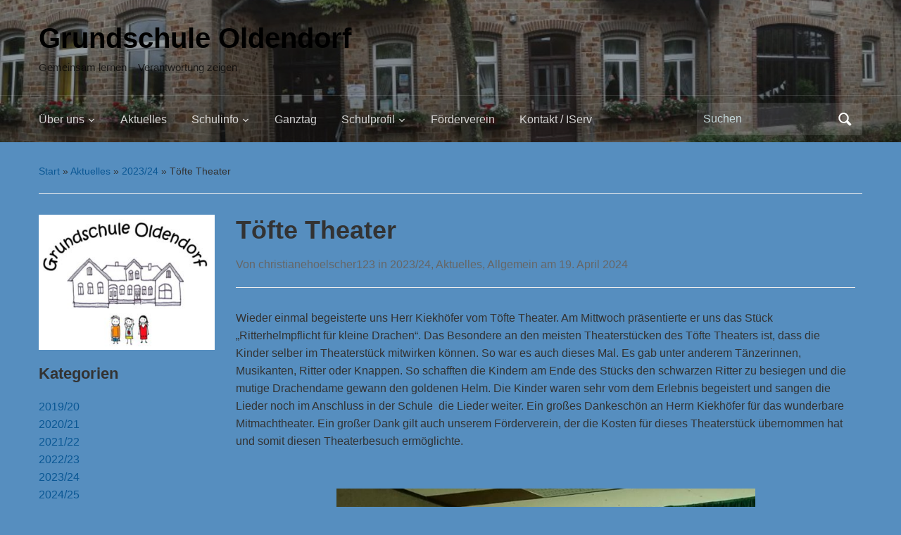

--- FILE ---
content_type: text/html; charset=UTF-8
request_url: https://wordpress.nibis.de/gsoldendorf/toefte-theater/
body_size: 14951
content:
<!DOCTYPE html>
<html lang="de">

<head>
	<meta charset="UTF-8" />
	<meta name="viewport" content="width=device-width, initial-scale=1">

	<link rel="profile" href="http://gmpg.org/xfn/11" />
	<link rel="pingback" href="https://wordpress.nibis.de/gsoldendorf/xmlrpc.php" />

	<title>Töfte Theater &#8211; Grundschule Oldendorf</title>
<meta name='robots' content='max-image-preview:large' />
<link rel="alternate" type="application/rss+xml" title="Grundschule Oldendorf &raquo; Feed" href="https://wordpress.nibis.de/gsoldendorf/feed/" />
<link rel="alternate" type="application/rss+xml" title="Grundschule Oldendorf &raquo; Kommentar-Feed" href="https://wordpress.nibis.de/gsoldendorf/comments/feed/" />
<link rel="alternate" title="oEmbed (JSON)" type="application/json+oembed" href="https://wordpress.nibis.de/gsoldendorf/wp-json/oembed/1.0/embed?url=https%3A%2F%2Fwordpress.nibis.de%2Fgsoldendorf%2Ftoefte-theater%2F" />
<link rel="alternate" title="oEmbed (XML)" type="text/xml+oembed" href="https://wordpress.nibis.de/gsoldendorf/wp-json/oembed/1.0/embed?url=https%3A%2F%2Fwordpress.nibis.de%2Fgsoldendorf%2Ftoefte-theater%2F&#038;format=xml" />
<style id='wp-img-auto-sizes-contain-inline-css' type='text/css'>
img:is([sizes=auto i],[sizes^="auto," i]){contain-intrinsic-size:3000px 1500px}
/*# sourceURL=wp-img-auto-sizes-contain-inline-css */
</style>
<style id='wp-emoji-styles-inline-css' type='text/css'>

	img.wp-smiley, img.emoji {
		display: inline !important;
		border: none !important;
		box-shadow: none !important;
		height: 1em !important;
		width: 1em !important;
		margin: 0 0.07em !important;
		vertical-align: -0.1em !important;
		background: none !important;
		padding: 0 !important;
	}
/*# sourceURL=wp-emoji-styles-inline-css */
</style>
<style id='wp-block-library-inline-css' type='text/css'>
:root{--wp-block-synced-color:#7a00df;--wp-block-synced-color--rgb:122,0,223;--wp-bound-block-color:var(--wp-block-synced-color);--wp-editor-canvas-background:#ddd;--wp-admin-theme-color:#007cba;--wp-admin-theme-color--rgb:0,124,186;--wp-admin-theme-color-darker-10:#006ba1;--wp-admin-theme-color-darker-10--rgb:0,107,160.5;--wp-admin-theme-color-darker-20:#005a87;--wp-admin-theme-color-darker-20--rgb:0,90,135;--wp-admin-border-width-focus:2px}@media (min-resolution:192dpi){:root{--wp-admin-border-width-focus:1.5px}}.wp-element-button{cursor:pointer}:root .has-very-light-gray-background-color{background-color:#eee}:root .has-very-dark-gray-background-color{background-color:#313131}:root .has-very-light-gray-color{color:#eee}:root .has-very-dark-gray-color{color:#313131}:root .has-vivid-green-cyan-to-vivid-cyan-blue-gradient-background{background:linear-gradient(135deg,#00d084,#0693e3)}:root .has-purple-crush-gradient-background{background:linear-gradient(135deg,#34e2e4,#4721fb 50%,#ab1dfe)}:root .has-hazy-dawn-gradient-background{background:linear-gradient(135deg,#faaca8,#dad0ec)}:root .has-subdued-olive-gradient-background{background:linear-gradient(135deg,#fafae1,#67a671)}:root .has-atomic-cream-gradient-background{background:linear-gradient(135deg,#fdd79a,#004a59)}:root .has-nightshade-gradient-background{background:linear-gradient(135deg,#330968,#31cdcf)}:root .has-midnight-gradient-background{background:linear-gradient(135deg,#020381,#2874fc)}:root{--wp--preset--font-size--normal:16px;--wp--preset--font-size--huge:42px}.has-regular-font-size{font-size:1em}.has-larger-font-size{font-size:2.625em}.has-normal-font-size{font-size:var(--wp--preset--font-size--normal)}.has-huge-font-size{font-size:var(--wp--preset--font-size--huge)}.has-text-align-center{text-align:center}.has-text-align-left{text-align:left}.has-text-align-right{text-align:right}.has-fit-text{white-space:nowrap!important}#end-resizable-editor-section{display:none}.aligncenter{clear:both}.items-justified-left{justify-content:flex-start}.items-justified-center{justify-content:center}.items-justified-right{justify-content:flex-end}.items-justified-space-between{justify-content:space-between}.screen-reader-text{border:0;clip-path:inset(50%);height:1px;margin:-1px;overflow:hidden;padding:0;position:absolute;width:1px;word-wrap:normal!important}.screen-reader-text:focus{background-color:#ddd;clip-path:none;color:#444;display:block;font-size:1em;height:auto;left:5px;line-height:normal;padding:15px 23px 14px;text-decoration:none;top:5px;width:auto;z-index:100000}html :where(.has-border-color){border-style:solid}html :where([style*=border-top-color]){border-top-style:solid}html :where([style*=border-right-color]){border-right-style:solid}html :where([style*=border-bottom-color]){border-bottom-style:solid}html :where([style*=border-left-color]){border-left-style:solid}html :where([style*=border-width]){border-style:solid}html :where([style*=border-top-width]){border-top-style:solid}html :where([style*=border-right-width]){border-right-style:solid}html :where([style*=border-bottom-width]){border-bottom-style:solid}html :where([style*=border-left-width]){border-left-style:solid}html :where(img[class*=wp-image-]){height:auto;max-width:100%}:where(figure){margin:0 0 1em}html :where(.is-position-sticky){--wp-admin--admin-bar--position-offset:var(--wp-admin--admin-bar--height,0px)}@media screen and (max-width:600px){html :where(.is-position-sticky){--wp-admin--admin-bar--position-offset:0px}}

/*# sourceURL=wp-block-library-inline-css */
</style><style id='global-styles-inline-css' type='text/css'>
:root{--wp--preset--aspect-ratio--square: 1;--wp--preset--aspect-ratio--4-3: 4/3;--wp--preset--aspect-ratio--3-4: 3/4;--wp--preset--aspect-ratio--3-2: 3/2;--wp--preset--aspect-ratio--2-3: 2/3;--wp--preset--aspect-ratio--16-9: 16/9;--wp--preset--aspect-ratio--9-16: 9/16;--wp--preset--color--black: #000000;--wp--preset--color--cyan-bluish-gray: #abb8c3;--wp--preset--color--white: #ffffff;--wp--preset--color--pale-pink: #f78da7;--wp--preset--color--vivid-red: #cf2e2e;--wp--preset--color--luminous-vivid-orange: #ff6900;--wp--preset--color--luminous-vivid-amber: #fcb900;--wp--preset--color--light-green-cyan: #7bdcb5;--wp--preset--color--vivid-green-cyan: #00d084;--wp--preset--color--pale-cyan-blue: #8ed1fc;--wp--preset--color--vivid-cyan-blue: #0693e3;--wp--preset--color--vivid-purple: #9b51e0;--wp--preset--color--primary-blue: #0A5794;--wp--preset--color--dark-gray: #333333;--wp--preset--color--light-gray: #777777;--wp--preset--gradient--vivid-cyan-blue-to-vivid-purple: linear-gradient(135deg,rgb(6,147,227) 0%,rgb(155,81,224) 100%);--wp--preset--gradient--light-green-cyan-to-vivid-green-cyan: linear-gradient(135deg,rgb(122,220,180) 0%,rgb(0,208,130) 100%);--wp--preset--gradient--luminous-vivid-amber-to-luminous-vivid-orange: linear-gradient(135deg,rgb(252,185,0) 0%,rgb(255,105,0) 100%);--wp--preset--gradient--luminous-vivid-orange-to-vivid-red: linear-gradient(135deg,rgb(255,105,0) 0%,rgb(207,46,46) 100%);--wp--preset--gradient--very-light-gray-to-cyan-bluish-gray: linear-gradient(135deg,rgb(238,238,238) 0%,rgb(169,184,195) 100%);--wp--preset--gradient--cool-to-warm-spectrum: linear-gradient(135deg,rgb(74,234,220) 0%,rgb(151,120,209) 20%,rgb(207,42,186) 40%,rgb(238,44,130) 60%,rgb(251,105,98) 80%,rgb(254,248,76) 100%);--wp--preset--gradient--blush-light-purple: linear-gradient(135deg,rgb(255,206,236) 0%,rgb(152,150,240) 100%);--wp--preset--gradient--blush-bordeaux: linear-gradient(135deg,rgb(254,205,165) 0%,rgb(254,45,45) 50%,rgb(107,0,62) 100%);--wp--preset--gradient--luminous-dusk: linear-gradient(135deg,rgb(255,203,112) 0%,rgb(199,81,192) 50%,rgb(65,88,208) 100%);--wp--preset--gradient--pale-ocean: linear-gradient(135deg,rgb(255,245,203) 0%,rgb(182,227,212) 50%,rgb(51,167,181) 100%);--wp--preset--gradient--electric-grass: linear-gradient(135deg,rgb(202,248,128) 0%,rgb(113,206,126) 100%);--wp--preset--gradient--midnight: linear-gradient(135deg,rgb(2,3,129) 0%,rgb(40,116,252) 100%);--wp--preset--font-size--small: 14px;--wp--preset--font-size--medium: 20px;--wp--preset--font-size--large: 18px;--wp--preset--font-size--x-large: 42px;--wp--preset--font-size--regular: 16px;--wp--preset--font-size--extra-large: 24px;--wp--preset--spacing--20: 0.44rem;--wp--preset--spacing--30: 0.67rem;--wp--preset--spacing--40: 1rem;--wp--preset--spacing--50: 1.5rem;--wp--preset--spacing--60: 2.25rem;--wp--preset--spacing--70: 3.38rem;--wp--preset--spacing--80: 5.06rem;--wp--preset--shadow--natural: 6px 6px 9px rgba(0, 0, 0, 0.2);--wp--preset--shadow--deep: 12px 12px 50px rgba(0, 0, 0, 0.4);--wp--preset--shadow--sharp: 6px 6px 0px rgba(0, 0, 0, 0.2);--wp--preset--shadow--outlined: 6px 6px 0px -3px rgb(255, 255, 255), 6px 6px rgb(0, 0, 0);--wp--preset--shadow--crisp: 6px 6px 0px rgb(0, 0, 0);}:where(.is-layout-flex){gap: 0.5em;}:where(.is-layout-grid){gap: 0.5em;}body .is-layout-flex{display: flex;}.is-layout-flex{flex-wrap: wrap;align-items: center;}.is-layout-flex > :is(*, div){margin: 0;}body .is-layout-grid{display: grid;}.is-layout-grid > :is(*, div){margin: 0;}:where(.wp-block-columns.is-layout-flex){gap: var(--wp--style--columns-gap-default,2em);}:where(.wp-block-columns.is-layout-grid){gap: var(--wp--style--columns-gap-default,2em);}:where(.wp-block-post-template.is-layout-flex){gap: 1.25em;}:where(.wp-block-post-template.is-layout-grid){gap: 1.25em;}.has-black-color{color: var(--wp--preset--color--black) !important;}.has-cyan-bluish-gray-color{color: var(--wp--preset--color--cyan-bluish-gray) !important;}.has-white-color{color: var(--wp--preset--color--white) !important;}.has-pale-pink-color{color: var(--wp--preset--color--pale-pink) !important;}.has-vivid-red-color{color: var(--wp--preset--color--vivid-red) !important;}.has-luminous-vivid-orange-color{color: var(--wp--preset--color--luminous-vivid-orange) !important;}.has-luminous-vivid-amber-color{color: var(--wp--preset--color--luminous-vivid-amber) !important;}.has-light-green-cyan-color{color: var(--wp--preset--color--light-green-cyan) !important;}.has-vivid-green-cyan-color{color: var(--wp--preset--color--vivid-green-cyan) !important;}.has-pale-cyan-blue-color{color: var(--wp--preset--color--pale-cyan-blue) !important;}.has-vivid-cyan-blue-color{color: var(--wp--preset--color--vivid-cyan-blue) !important;}.has-vivid-purple-color{color: var(--wp--preset--color--vivid-purple) !important;}.has-black-background-color{background-color: var(--wp--preset--color--black) !important;}.has-cyan-bluish-gray-background-color{background-color: var(--wp--preset--color--cyan-bluish-gray) !important;}.has-white-background-color{background-color: var(--wp--preset--color--white) !important;}.has-pale-pink-background-color{background-color: var(--wp--preset--color--pale-pink) !important;}.has-vivid-red-background-color{background-color: var(--wp--preset--color--vivid-red) !important;}.has-luminous-vivid-orange-background-color{background-color: var(--wp--preset--color--luminous-vivid-orange) !important;}.has-luminous-vivid-amber-background-color{background-color: var(--wp--preset--color--luminous-vivid-amber) !important;}.has-light-green-cyan-background-color{background-color: var(--wp--preset--color--light-green-cyan) !important;}.has-vivid-green-cyan-background-color{background-color: var(--wp--preset--color--vivid-green-cyan) !important;}.has-pale-cyan-blue-background-color{background-color: var(--wp--preset--color--pale-cyan-blue) !important;}.has-vivid-cyan-blue-background-color{background-color: var(--wp--preset--color--vivid-cyan-blue) !important;}.has-vivid-purple-background-color{background-color: var(--wp--preset--color--vivid-purple) !important;}.has-black-border-color{border-color: var(--wp--preset--color--black) !important;}.has-cyan-bluish-gray-border-color{border-color: var(--wp--preset--color--cyan-bluish-gray) !important;}.has-white-border-color{border-color: var(--wp--preset--color--white) !important;}.has-pale-pink-border-color{border-color: var(--wp--preset--color--pale-pink) !important;}.has-vivid-red-border-color{border-color: var(--wp--preset--color--vivid-red) !important;}.has-luminous-vivid-orange-border-color{border-color: var(--wp--preset--color--luminous-vivid-orange) !important;}.has-luminous-vivid-amber-border-color{border-color: var(--wp--preset--color--luminous-vivid-amber) !important;}.has-light-green-cyan-border-color{border-color: var(--wp--preset--color--light-green-cyan) !important;}.has-vivid-green-cyan-border-color{border-color: var(--wp--preset--color--vivid-green-cyan) !important;}.has-pale-cyan-blue-border-color{border-color: var(--wp--preset--color--pale-cyan-blue) !important;}.has-vivid-cyan-blue-border-color{border-color: var(--wp--preset--color--vivid-cyan-blue) !important;}.has-vivid-purple-border-color{border-color: var(--wp--preset--color--vivid-purple) !important;}.has-vivid-cyan-blue-to-vivid-purple-gradient-background{background: var(--wp--preset--gradient--vivid-cyan-blue-to-vivid-purple) !important;}.has-light-green-cyan-to-vivid-green-cyan-gradient-background{background: var(--wp--preset--gradient--light-green-cyan-to-vivid-green-cyan) !important;}.has-luminous-vivid-amber-to-luminous-vivid-orange-gradient-background{background: var(--wp--preset--gradient--luminous-vivid-amber-to-luminous-vivid-orange) !important;}.has-luminous-vivid-orange-to-vivid-red-gradient-background{background: var(--wp--preset--gradient--luminous-vivid-orange-to-vivid-red) !important;}.has-very-light-gray-to-cyan-bluish-gray-gradient-background{background: var(--wp--preset--gradient--very-light-gray-to-cyan-bluish-gray) !important;}.has-cool-to-warm-spectrum-gradient-background{background: var(--wp--preset--gradient--cool-to-warm-spectrum) !important;}.has-blush-light-purple-gradient-background{background: var(--wp--preset--gradient--blush-light-purple) !important;}.has-blush-bordeaux-gradient-background{background: var(--wp--preset--gradient--blush-bordeaux) !important;}.has-luminous-dusk-gradient-background{background: var(--wp--preset--gradient--luminous-dusk) !important;}.has-pale-ocean-gradient-background{background: var(--wp--preset--gradient--pale-ocean) !important;}.has-electric-grass-gradient-background{background: var(--wp--preset--gradient--electric-grass) !important;}.has-midnight-gradient-background{background: var(--wp--preset--gradient--midnight) !important;}.has-small-font-size{font-size: var(--wp--preset--font-size--small) !important;}.has-medium-font-size{font-size: var(--wp--preset--font-size--medium) !important;}.has-large-font-size{font-size: var(--wp--preset--font-size--large) !important;}.has-x-large-font-size{font-size: var(--wp--preset--font-size--x-large) !important;}
/*# sourceURL=global-styles-inline-css */
</style>

<style id='classic-theme-styles-inline-css' type='text/css'>
/*! This file is auto-generated */
.wp-block-button__link{color:#fff;background-color:#32373c;border-radius:9999px;box-shadow:none;text-decoration:none;padding:calc(.667em + 2px) calc(1.333em + 2px);font-size:1.125em}.wp-block-file__button{background:#32373c;color:#fff;text-decoration:none}
/*# sourceURL=/wp-includes/css/classic-themes.min.css */
</style>
<link rel='stylesheet' id='wp-components-css' href='https://wordpress.nibis.de/gsoldendorf/wp-includes/css/dist/components/style.min.css?ver=6.9' type='text/css' media='all' />
<link rel='stylesheet' id='wp-preferences-css' href='https://wordpress.nibis.de/gsoldendorf/wp-includes/css/dist/preferences/style.min.css?ver=6.9' type='text/css' media='all' />
<link rel='stylesheet' id='wp-block-editor-css' href='https://wordpress.nibis.de/gsoldendorf/wp-includes/css/dist/block-editor/style.min.css?ver=6.9' type='text/css' media='all' />
<link rel='stylesheet' id='wp-reusable-blocks-css' href='https://wordpress.nibis.de/gsoldendorf/wp-includes/css/dist/reusable-blocks/style.min.css?ver=6.9' type='text/css' media='all' />
<link rel='stylesheet' id='wp-patterns-css' href='https://wordpress.nibis.de/gsoldendorf/wp-includes/css/dist/patterns/style.min.css?ver=6.9' type='text/css' media='all' />
<link rel='stylesheet' id='wp-editor-css' href='https://wordpress.nibis.de/gsoldendorf/wp-includes/css/dist/editor/style.min.css?ver=6.9' type='text/css' media='all' />
<link rel='stylesheet' id='block-robo-gallery-style-css-css' href='https://wordpress.nibis.de/gsoldendorf/wp-content/plugins/robo-gallery/includes/extensions/block/dist/blocks.style.build.css?ver=5.1.1' type='text/css' media='all' />
<link rel='stylesheet' id='twentig-blocks-css' href='https://wordpress.nibis.de/gsoldendorf/wp-content/plugins/twentig/dist/style-index.css?ver=0078103f825eb552f6f7' type='text/css' media='all' />
<style id='twentig-blocks-inline-css' type='text/css'>
@media (width < 768px) { .tw-sm-hidden { display: none !important; }}@media (768px <= width < 1024px) { .tw-md-hidden { display: none !important; }}@media (width >= 1024px) { .tw-lg-hidden { display: none !important; }}
.tw-mt-0{margin-top:0px!important;}.tw-mb-0{margin-bottom:0px!important;}.tw-mt-1{margin-top:5px!important;}.tw-mb-1{margin-bottom:5px!important;}.tw-mt-2{margin-top:10px!important;}.tw-mb-2{margin-bottom:10px!important;}.tw-mt-3{margin-top:15px!important;}.tw-mb-3{margin-bottom:15px!important;}.tw-mt-4{margin-top:20px!important;}.tw-mb-4{margin-bottom:20px!important;}.tw-mt-5{margin-top:30px!important;}.tw-mb-5{margin-bottom:30px!important;}.tw-mt-6{margin-top:40px!important;}.tw-mb-6{margin-bottom:40px!important;}.tw-mt-7{margin-top:50px!important;}.tw-mb-7{margin-bottom:50px!important;}.tw-mt-8{margin-top:60px!important;}.tw-mb-8{margin-bottom:60px!important;}.tw-mt-9{margin-top:80px!important;}.tw-mb-9{margin-bottom:80px!important;}.tw-mt-10{margin-top:100px!important;}.tw-mb-10{margin-bottom:100px!important;}.tw-mt-auto{margin-top:auto!important;}.tw-mb-auto{margin-bottom:auto!important;}
/*# sourceURL=twentig-blocks-inline-css */
</style>
<style id='calendar-style-inline-css' type='text/css'>
    .calnk a:hover {
        background-position:0 0;
        text-decoration:none;  
        color:#000000;
        border-bottom:1px dotted #000000;
     }
    .calnk a:visited {
        text-decoration:none;
        color:#000000;
        border-bottom:1px dotted #000000;
    }
    .calnk a {
        text-decoration:none; 
        color:#000000; 
        border-bottom:1px dotted #000000;
    }
    .calnk a > span {
        display:none; 
    }
    .calnk a:hover > span {
        color:#333333; 
        background:#F6F79B; 
        display:block;
        position:absolute; 
        margin-top:1px; 
        padding:5px; 
        width:auto;
        z-index:100;
        line-height:1.2em;
    }
    .calendar-table {
        border:0 !important;
        width:100% !important;
        border-collapse:separate !important;
        border-spacing:2px !important;
    }
    .calendar-heading {
        height:25px;
        text-align:center;
        background-color:#E4EBE3;
    }
    .calendar-next {
        width:20%;
        text-align:center;
        border:none;
    }
    .calendar-prev {
        width:20%;
        text-align:center;
        border:none;
    }
    .calendar-month {
        width:60%;
        text-align:center;
        font-weight:bold;
        border:none;
    }
    .normal-day-heading {
        text-align:center;
        width:25px;
        height:25px;
        font-size:0.8em;
        border:1px solid #DFE6DE;
        background-color:#EBF2EA;
    }
    .weekend-heading {
        text-align:center;
        width:25px;
        height:25px;
        font-size:0.8em;
        border:1px solid #DFE6DE;
        background-color:#EBF2EA;
        color:#FF0000;
    }
    .day-with-date {
        vertical-align:text-top;
        text-align:left;
        width:60px;
        height:60px;
        border:1px solid #DFE6DE;
    }
    .no-events {

    }
    .day-without-date {
        width:60px;
        height:60px;
        border:1px solid #E9F0E8;
    }
    span.weekend {
        color:#FF0000;
    }
    .current-day {
        vertical-align:text-top;
        text-align:left;
        width:60px;
        height:60px;
        border:1px solid #BFBFBF;
        background-color:#E4EBE3;
    }
    span.event {
        font-size:0.75em;
    }
    .kjo-link {
        font-size:0.75em;
        text-align:center;
    }
    .calendar-date-switcher {
        height:25px;
        text-align:center;
        border:1px solid #D6DED5;
        background-color:#E4EBE3;
    }
    .calendar-date-switcher form {
        margin:2px;
    }
    .calendar-date-switcher input {
        border:1px #D6DED5 solid;
        margin:0;
    }
    .calendar-date-switcher input[type=submit] {
        padding:3px 10px;
    }
    .calendar-date-switcher select {
        border:1px #D6DED5 solid;
        margin:0;
    }
    .calnk a:hover span span.event-title {
        padding:0;
        text-align:center;
        font-weight:bold;
        font-size:1.2em;
        margin-left:0px;
    }
    .calnk a:hover span span.event-title-break {
        display:block;
        width:96%;
        text-align:center;
        height:1px;
        margin-top:5px;
        margin-right:2%;
        padding:0;
        background-color:#000000;
        margin-left:0px;
    }
    .calnk a:hover span span.event-content-break {
        display:block;
        width:96%;
        text-align:center;
        height:1px;
        margin-top:5px;
        margin-right:2%;
        padding:0;
        background-color:#000000;
        margin-left:0px;
    }
    .page-upcoming-events {
        font-size:80%;
    }
    .page-todays-events {
        font-size:80%;
    }
    .calendar-table table,
    .calendar-table tbody,
    .calendar-table tr,
    .calendar-table td {
        margin:0 !important;
        padding:0 !important;
    }
    table.calendar-table {
        margin-bottom:5px !important;
    }
    .cat-key {
        width:100%;
        margin-top:30px;
        padding:5px;
        border:0 !important;
    }
    .cal-separate {
       border:0 !important;
       margin-top:10px;
    }
    table.cat-key {
       margin-top:5px !important;
       border:1px solid #DFE6DE !important;
       border-collapse:separate !important;
       border-spacing:4px !important;
       margin-left:2px !important;
       width:99.5% !important;
       margin-bottom:5px !important;
    }
    .minical-day {
       background-color:#F6F79B;
    }
    .cat-key td {
       border:0 !important;
    }
/*# sourceURL=calendar-style-inline-css */
</style>
<link rel='stylesheet' id='dashicons-css' href='https://wordpress.nibis.de/gsoldendorf/wp-includes/css/dashicons.min.css?ver=6.9' type='text/css' media='all' />
<link rel='stylesheet' id='osm-map-css-css' href='https://wordpress.nibis.de/gsoldendorf/wp-content/plugins/osm/css/osm_map.css?ver=6.9' type='text/css' media='all' />
<link rel='stylesheet' id='osm-ol3-css-css' href='https://wordpress.nibis.de/gsoldendorf/wp-content/plugins/osm/js/OL/7.1.0/ol.css?ver=6.9' type='text/css' media='all' />
<link rel='stylesheet' id='osm-ol3-ext-css-css' href='https://wordpress.nibis.de/gsoldendorf/wp-content/plugins/osm/css/osm_map_v3.css?ver=6.9' type='text/css' media='all' />
<link rel='stylesheet' id='cmplz-general-css' href='https://wordpress.nibis.de/gsoldendorf/wp-content/plugins/complianz-gdpr/assets/css/cookieblocker.min.css?ver=1765380915' type='text/css' media='all' />
<link rel='stylesheet' id='academica-style-css' href='https://wordpress.nibis.de/gsoldendorf/wp-content/themes/academica/style.css?ver=6.9' type='text/css' media='all' />
<link rel='stylesheet' id='academica-style-mobile-css' href='https://wordpress.nibis.de/gsoldendorf/wp-content/themes/academica/media-queries.css?ver=1.0' type='text/css' media='all' />
<link rel='stylesheet' id='tablepress-default-css' href='https://wordpress.nibis.de/gsoldendorf/wp-content/plugins/tablepress/css/build/default.css?ver=3.2.5' type='text/css' media='all' />
<link rel='stylesheet' id='msl-main-css' href='https://wordpress.nibis.de/gsoldendorf/wp-content/plugins/master-slider/public/assets/css/masterslider.main.css?ver=3.11.0' type='text/css' media='all' />
<link rel='stylesheet' id='msl-custom-css' href='https://wordpress.nibis.de/gsoldendorf/files/master-slider/custom.css?ver=32.2' type='text/css' media='all' />
<link rel='stylesheet' id='ics-calendar-css' href='https://wordpress.nibis.de/gsoldendorf/wp-content/plugins/ics-calendar/assets/style.min.css?ver=11.7.0.4' type='text/css' media='all' />
<link rel='stylesheet' id='__EPYT__style-css' href='https://wordpress.nibis.de/gsoldendorf/wp-content/plugins/youtube-embed-plus/styles/ytprefs.min.css?ver=14.2.3.3' type='text/css' media='all' />
<style id='__EPYT__style-inline-css' type='text/css'>

                .epyt-gallery-thumb {
                        width: 33.333%;
                }
                
/*# sourceURL=__EPYT__style-inline-css */
</style>
<script type="text/javascript" src="https://wordpress.nibis.de/gsoldendorf/wp-includes/js/jquery/jquery.min.js?ver=3.7.1" id="jquery-core-js"></script>
<script type="text/javascript" src="https://wordpress.nibis.de/gsoldendorf/wp-includes/js/jquery/jquery-migrate.min.js?ver=3.4.1" id="jquery-migrate-js"></script>
<script type="text/javascript" id="rmp_menu_scripts-js-extra">
/* <![CDATA[ */
var rmp_menu = {"ajaxURL":"https://wordpress.nibis.de/gsoldendorf/wp-admin/admin-ajax.php","wp_nonce":"b1775d9ced","menu":[]};
//# sourceURL=rmp_menu_scripts-js-extra
/* ]]> */
</script>
<script type="text/javascript" src="https://wordpress.nibis.de/gsoldendorf/wp-content/plugins/responsive-menu/v4.0.0/assets/js/rmp-menu.js?ver=4.6.0" id="rmp_menu_scripts-js"></script>
<script type="text/javascript" src="https://wordpress.nibis.de/gsoldendorf/wp-content/plugins/osm/js/OL/2.13.1/OpenLayers.js?ver=6.9" id="osm-ol-library-js"></script>
<script type="text/javascript" src="https://wordpress.nibis.de/gsoldendorf/wp-content/plugins/osm/js/OSM/openlayers/OpenStreetMap.js?ver=6.9" id="osm-osm-library-js"></script>
<script type="text/javascript" src="https://wordpress.nibis.de/gsoldendorf/wp-content/plugins/osm/js/OSeaM/harbours.js?ver=6.9" id="osm-harbours-library-js"></script>
<script type="text/javascript" src="https://wordpress.nibis.de/gsoldendorf/wp-content/plugins/osm/js/OSeaM/map_utils.js?ver=6.9" id="osm-map-utils-library-js"></script>
<script type="text/javascript" src="https://wordpress.nibis.de/gsoldendorf/wp-content/plugins/osm/js/OSeaM/utilities.js?ver=6.9" id="osm-utilities-library-js"></script>
<script type="text/javascript" src="https://wordpress.nibis.de/gsoldendorf/wp-content/plugins/osm/js/osm-plugin-lib.js?ver=6.9" id="OsmScript-js"></script>
<script type="text/javascript" src="https://wordpress.nibis.de/gsoldendorf/wp-content/plugins/osm/js/polyfill/v2/polyfill.min.js?features=requestAnimationFrame%2CElement.prototype.classList%2CURL&amp;ver=6.9" id="osm-polyfill-js"></script>
<script type="text/javascript" src="https://wordpress.nibis.de/gsoldendorf/wp-content/plugins/osm/js/OL/7.1.0/ol.js?ver=6.9" id="osm-ol3-library-js"></script>
<script type="text/javascript" src="https://wordpress.nibis.de/gsoldendorf/wp-content/plugins/osm/js/osm-v3-plugin-lib.js?ver=6.9" id="osm-ol3-ext-library-js"></script>
<script type="text/javascript" src="https://wordpress.nibis.de/gsoldendorf/wp-content/plugins/osm/js/osm-metabox-events.js?ver=6.9" id="osm-ol3-metabox-events-js"></script>
<script type="text/javascript" src="https://wordpress.nibis.de/gsoldendorf/wp-content/plugins/osm/js/osm-startup-lib.js?ver=6.9" id="osm-map-startup-js"></script>
<script type="text/javascript" id="__ytprefs__-js-extra">
/* <![CDATA[ */
var _EPYT_ = {"ajaxurl":"https://wordpress.nibis.de/gsoldendorf/wp-admin/admin-ajax.php","security":"e174a67f6a","gallery_scrolloffset":"20","eppathtoscripts":"https://wordpress.nibis.de/gsoldendorf/wp-content/plugins/youtube-embed-plus/scripts/","eppath":"https://wordpress.nibis.de/gsoldendorf/wp-content/plugins/youtube-embed-plus/","epresponsiveselector":"[\"iframe.__youtube_prefs_widget__\"]","epdovol":"1","version":"14.2.3.3","evselector":"iframe.__youtube_prefs__[src], iframe[src*=\"youtube.com/embed/\"], iframe[src*=\"youtube-nocookie.com/embed/\"]","ajax_compat":"","maxres_facade":"eager","ytapi_load":"light","pause_others":"","stopMobileBuffer":"1","facade_mode":"","not_live_on_channel":""};
//# sourceURL=__ytprefs__-js-extra
/* ]]> */
</script>
<script type="text/javascript" src="https://wordpress.nibis.de/gsoldendorf/wp-content/plugins/youtube-embed-plus/scripts/ytprefs.min.js?ver=14.2.3.3" id="__ytprefs__-js"></script>
<link rel="https://api.w.org/" href="https://wordpress.nibis.de/gsoldendorf/wp-json/" /><link rel="alternate" title="JSON" type="application/json" href="https://wordpress.nibis.de/gsoldendorf/wp-json/wp/v2/posts/2702" /><link rel="EditURI" type="application/rsd+xml" title="RSD" href="https://wordpress.nibis.de/gsoldendorf/xmlrpc.php?rsd" />
<meta name="generator" content="WordPress 6.9" />
<link rel="canonical" href="https://wordpress.nibis.de/gsoldendorf/toefte-theater/" />
<link rel='shortlink' href='https://wordpress.nibis.de/gsoldendorf/?p=2702' />
<script>var ms_grabbing_curosr = 'https://wordpress.nibis.de/gsoldendorf/wp-content/plugins/master-slider/public/assets/css/common/grabbing.cur', ms_grab_curosr = 'https://wordpress.nibis.de/gsoldendorf/wp-content/plugins/master-slider/public/assets/css/common/grab.cur';</script>
<meta name="generator" content="MasterSlider 3.11.0 - Responsive Touch Image Slider | avt.li/msf" />

<!-- WP Menubar 5.9.4: start CSS -->
<!-- WP Menubar 5.9.4: end CSS -->
<noscript><style>.tw-block-animation{opacity:1;transform:none;clip-path:none;}</style></noscript>
<script type="text/javascript"> 

/**  all layers have to be in this global array - in further process each map will have something like vectorM[map_ol3js_n][layer_n] */
var vectorM = [[]];


/** put translations from PHP/mo to JavaScript */
var translations = [];

/** global GET-Parameters */
var HTTP_GET_VARS = [];

</script><!-- OSM plugin V6.1.9: did not add geo meta tags. --> 
	<style type="text/css">
			#site-title,
		#site-title a,
		#site-description {
			color: #000000;
		}
		</style>
	<style type="text/css" id="custom-background-css">
body.custom-background { background-color: #568ebf; }
</style>
	
    <style type="text/css">

        #header, .navbar-nav ul {background-color:#000000;
}#site-title, #site-title a, #site-description {color:#000000;
}
    </style>

    <link rel="icon" href="https://wordpress.nibis.de/gsoldendorf/files/2018/09/cropped-20171114_143650-01-32x32.jpeg" sizes="32x32" />
<link rel="icon" href="https://wordpress.nibis.de/gsoldendorf/files/2018/09/cropped-20171114_143650-01-192x192.jpeg" sizes="192x192" />
<link rel="apple-touch-icon" href="https://wordpress.nibis.de/gsoldendorf/files/2018/09/cropped-20171114_143650-01-180x180.jpeg" />
<meta name="msapplication-TileImage" content="https://wordpress.nibis.de/gsoldendorf/files/2018/09/cropped-20171114_143650-01-270x270.jpeg" />

</head>

<body class="wp-singular post-template-default single single-post postid-2702 single-format-standard custom-background wp-embed-responsive wp-theme-academica _masterslider _ms_version_3.11.0 column-double">

    
    <!-- Skip links for accessibility -->
    <a class="skip-link screen-reader-text" href="#main">Skip to main content</a>

	
	<div id="header" class="clearfix"  style="background-image: url('https://wordpress.nibis.de/gsoldendorf/files/2018/09/cropped-Schule-2-2-1.jpg');" >

		<div class="header_overlay">
			<div class="inner-wrap">

				<div id="logo" class="logo-left">
					 
												<div id="site-title">
											
						<a href="https://wordpress.nibis.de/gsoldendorf" title="Grundschule Oldendorf - Gemeinsam lernen &#8211; Verantwortung zeigen" rel="home">

							Grundschule Oldendorf
						</a>

					 
												</div>
											
					<p id="site-description">Gemeinsam lernen &#8211; Verantwortung zeigen</p>
				</div><!-- end #logo -->

			</div><!-- end .inner-wrap -->

			<div id="main-nav">

				<div class="inner-wrap">

					<nav class="main-navbar" role="navigation" aria-label="Primary Navigation">

	                    <div class="navbar-header">
	                        
	                           <a class="navbar-toggle" href="#menu-main-slide" aria-label="Toggle mobile menu" aria-expanded="false" aria-controls="menu-main-slide">
	                               <span class="screen-reader-text">Toggle mobile menu</span>
	                               <span class="icon-bar" aria-hidden="true"></span>
	                               <span class="icon-bar" aria-hidden="true"></span>
	                               <span class="icon-bar" aria-hidden="true"></span>
	                           </a>


	                           <div id="menu-main-slide" class="menu-menue1-container"><ul id="menu-menue1" class="menu"><li id="menu-item-75" class="menu-item menu-item-type-post_type menu-item-object-page menu-item-has-children menu-item-75"><a href="https://wordpress.nibis.de/gsoldendorf/ueber-uns/">Über uns</a>
<ul class="sub-menu">
	<li id="menu-item-73" class="menu-item menu-item-type-post_type menu-item-object-page menu-item-73"><a href="https://wordpress.nibis.de/gsoldendorf/schulleitung/">Schulleitung</a></li>
	<li id="menu-item-72" class="menu-item menu-item-type-post_type menu-item-object-page menu-item-72"><a href="https://wordpress.nibis.de/gsoldendorf/sekretariat/">Sekretariat</a></li>
	<li id="menu-item-78" class="menu-item menu-item-type-post_type menu-item-object-page menu-item-78"><a href="https://wordpress.nibis.de/gsoldendorf/unser-team/">Team</a></li>
	<li id="menu-item-77" class="menu-item menu-item-type-post_type menu-item-object-page menu-item-77"><a href="https://wordpress.nibis.de/gsoldendorf/unsere-klassen/">Klassen</a></li>
	<li id="menu-item-74" class="menu-item menu-item-type-post_type menu-item-object-page menu-item-74"><a href="https://wordpress.nibis.de/gsoldendorf/schulelternrat/">Schulelternrat</a></li>
</ul>
</li>
<li id="menu-item-83" class="menu-item menu-item-type-taxonomy menu-item-object-category current-post-ancestor current-menu-parent current-post-parent menu-item-83"><a href="https://wordpress.nibis.de/gsoldendorf/category/aktuelles/">Aktuelles</a></li>
<li id="menu-item-86" class="menu-item menu-item-type-taxonomy menu-item-object-category menu-item-has-children menu-item-86"><a href="https://wordpress.nibis.de/gsoldendorf/category/schulinfo/">Schulinfo</a>
<ul class="sub-menu">
	<li id="menu-item-87" class="menu-item menu-item-type-taxonomy menu-item-object-category menu-item-87"><a href="https://wordpress.nibis.de/gsoldendorf/category/schulinfo/2018-19/">Schulinfo 18/19</a></li>
</ul>
</li>
<li id="menu-item-127" class="menu-item menu-item-type-post_type menu-item-object-page menu-item-127"><a href="https://wordpress.nibis.de/gsoldendorf/ganztag/">Ganztag</a></li>
<li id="menu-item-124" class="menu-item menu-item-type-post_type menu-item-object-page menu-item-has-children menu-item-124"><a href="https://wordpress.nibis.de/gsoldendorf/schulprofil/">Schulprofil</a>
<ul class="sub-menu">
	<li id="menu-item-110" class="menu-item menu-item-type-post_type menu-item-object-page menu-item-110"><a href="https://wordpress.nibis.de/gsoldendorf/leitbild/">Leitbild</a></li>
	<li id="menu-item-1002" class="menu-item menu-item-type-post_type menu-item-object-page menu-item-1002"><a href="https://wordpress.nibis.de/gsoldendorf/unterrichtszeiten/">Unterrichtszeiten</a></li>
	<li id="menu-item-111" class="menu-item menu-item-type-post_type menu-item-object-page menu-item-111"><a href="https://wordpress.nibis.de/gsoldendorf/schul-abc-der-gs-oldendorf/">Schul-ABC der GS Oldendorf</a></li>
	<li id="menu-item-580" class="menu-item menu-item-type-post_type menu-item-object-page menu-item-has-children menu-item-580"><a href="https://wordpress.nibis.de/gsoldendorf/konzepte/">Konzepte</a>
	<ul class="sub-menu">
		<li id="menu-item-579" class="menu-item menu-item-type-post_type menu-item-object-page menu-item-579"><a href="https://wordpress.nibis.de/gsoldendorf/schulfahrtenkonzept/">Schulfahrtenkonzept</a></li>
	</ul>
</li>
</ul>
</li>
<li id="menu-item-76" class="menu-item menu-item-type-post_type menu-item-object-page menu-item-76"><a href="https://wordpress.nibis.de/gsoldendorf/foerderverein/">Förderverein</a></li>
<li id="menu-item-166" class="menu-item menu-item-type-post_type menu-item-object-page menu-item-166"><a href="https://wordpress.nibis.de/gsoldendorf/kontakt/">Kontakt / IServ</a></li>
</ul></div>
	                    </div>


	                    <div id="navbar-main">

	                        <div class="menu-menue1-container"><ul id="menu-menue1-1" class="nav navbar-nav dropdown sf-menu"><li class="menu-item menu-item-type-post_type menu-item-object-page menu-item-has-children menu-item-75"><a href="https://wordpress.nibis.de/gsoldendorf/ueber-uns/">Über uns</a>
<ul class="sub-menu">
	<li class="menu-item menu-item-type-post_type menu-item-object-page menu-item-73"><a href="https://wordpress.nibis.de/gsoldendorf/schulleitung/">Schulleitung</a></li>
	<li class="menu-item menu-item-type-post_type menu-item-object-page menu-item-72"><a href="https://wordpress.nibis.de/gsoldendorf/sekretariat/">Sekretariat</a></li>
	<li class="menu-item menu-item-type-post_type menu-item-object-page menu-item-78"><a href="https://wordpress.nibis.de/gsoldendorf/unser-team/">Team</a></li>
	<li class="menu-item menu-item-type-post_type menu-item-object-page menu-item-77"><a href="https://wordpress.nibis.de/gsoldendorf/unsere-klassen/">Klassen</a></li>
	<li class="menu-item menu-item-type-post_type menu-item-object-page menu-item-74"><a href="https://wordpress.nibis.de/gsoldendorf/schulelternrat/">Schulelternrat</a></li>
</ul>
</li>
<li class="menu-item menu-item-type-taxonomy menu-item-object-category current-post-ancestor current-menu-parent current-post-parent menu-item-83"><a href="https://wordpress.nibis.de/gsoldendorf/category/aktuelles/">Aktuelles</a></li>
<li class="menu-item menu-item-type-taxonomy menu-item-object-category menu-item-has-children menu-item-86"><a href="https://wordpress.nibis.de/gsoldendorf/category/schulinfo/">Schulinfo</a>
<ul class="sub-menu">
	<li class="menu-item menu-item-type-taxonomy menu-item-object-category menu-item-87"><a href="https://wordpress.nibis.de/gsoldendorf/category/schulinfo/2018-19/">Schulinfo 18/19</a></li>
</ul>
</li>
<li class="menu-item menu-item-type-post_type menu-item-object-page menu-item-127"><a href="https://wordpress.nibis.de/gsoldendorf/ganztag/">Ganztag</a></li>
<li class="menu-item menu-item-type-post_type menu-item-object-page menu-item-has-children menu-item-124"><a href="https://wordpress.nibis.de/gsoldendorf/schulprofil/">Schulprofil</a>
<ul class="sub-menu">
	<li class="menu-item menu-item-type-post_type menu-item-object-page menu-item-110"><a href="https://wordpress.nibis.de/gsoldendorf/leitbild/">Leitbild</a></li>
	<li class="menu-item menu-item-type-post_type menu-item-object-page menu-item-1002"><a href="https://wordpress.nibis.de/gsoldendorf/unterrichtszeiten/">Unterrichtszeiten</a></li>
	<li class="menu-item menu-item-type-post_type menu-item-object-page menu-item-111"><a href="https://wordpress.nibis.de/gsoldendorf/schul-abc-der-gs-oldendorf/">Schul-ABC der GS Oldendorf</a></li>
	<li class="menu-item menu-item-type-post_type menu-item-object-page menu-item-has-children menu-item-580"><a href="https://wordpress.nibis.de/gsoldendorf/konzepte/">Konzepte</a>
	<ul class="sub-menu">
		<li class="menu-item menu-item-type-post_type menu-item-object-page menu-item-579"><a href="https://wordpress.nibis.de/gsoldendorf/schulfahrtenkonzept/">Schulfahrtenkonzept</a></li>
	</ul>
</li>
</ul>
</li>
<li class="menu-item menu-item-type-post_type menu-item-object-page menu-item-76"><a href="https://wordpress.nibis.de/gsoldendorf/foerderverein/">Förderverein</a></li>
<li class="menu-item menu-item-type-post_type menu-item-object-page menu-item-166"><a href="https://wordpress.nibis.de/gsoldendorf/kontakt/">Kontakt / IServ</a></li>
</ul></div>

	                    </div><!-- #navbar-main -->

	                </nav><!-- .navbar -->

					<div id="search">
						<form method="get" id="searchform" action="https://wordpress.nibis.de/gsoldendorf/" role="search">
	<label for="s" class="screen-reader-text">Search for:</label>
	<input id="s" type="search" name="s" placeholder="Suchen" aria-label="Suchen">
	<button id="searchsubmit" name="submit" type="submit" aria-label="Submit search">Suchen</button>
</form>					</div><!-- end #search -->

				</div><!-- end .inner-wrap -->

			</div><!-- end #main-nav -->

		</div><!-- end .header_overlay -->
	</div><!-- end #header -->

	<div id="wrap">
		
		<main id="main" class="site-main" role="main">
<div id="content" class="clearfix">

	
	<div class="column column-title">
		<div id="crumbs">
	<p><a href="https://wordpress.nibis.de/gsoldendorf">Start</a> &raquo; <a href="https://wordpress.nibis.de/gsoldendorf/category/aktuelles/">Aktuelles</a> &raquo; <a href="https://wordpress.nibis.de/gsoldendorf/category/aktuelles/2023-24/">2023/24</a> &raquo; <span class="current">Töfte Theater</span></p>
</div><!-- end #crumbs -->	</div><!-- end .column-title -->

		<aside class="column column-narrow" role="complementary" aria-label="Left Sidebar">
		<section id="media_image-3" class="widget clearfix widget_media_image"><img width="300" height="230" src="https://wordpress.nibis.de/gsoldendorf/files/2018/09/Logo-groß-300x230.jpg" class="image wp-image-178  attachment-medium size-medium" alt="" style="max-width: 100%; height: auto;" decoding="async" fetchpriority="high" srcset="https://wordpress.nibis.de/gsoldendorf/files/2018/09/Logo-groß-300x230.jpg 300w, https://wordpress.nibis.de/gsoldendorf/files/2018/09/Logo-groß-768x588.jpg 768w, https://wordpress.nibis.de/gsoldendorf/files/2018/09/Logo-groß.jpg 949w" sizes="(max-width: 300px) 100vw, 300px" /></section><section id="categories-2" class="widget clearfix widget_categories"><h3 class="widget-title">Kategorien</h3>
			<ul>
					<li class="cat-item cat-item-11"><a href="https://wordpress.nibis.de/gsoldendorf/category/aktuelles/2019-20/">2019/20</a>
</li>
	<li class="cat-item cat-item-12"><a href="https://wordpress.nibis.de/gsoldendorf/category/aktuelles/2020-21/">2020/21</a>
</li>
	<li class="cat-item cat-item-13"><a href="https://wordpress.nibis.de/gsoldendorf/category/aktuelles/2021-22/">2021/22</a>
</li>
	<li class="cat-item cat-item-16"><a href="https://wordpress.nibis.de/gsoldendorf/category/aktuelles/2022-23-aktuelles/">2022/23</a>
</li>
	<li class="cat-item cat-item-17"><a href="https://wordpress.nibis.de/gsoldendorf/category/aktuelles/2023-24/">2023/24</a>
</li>
	<li class="cat-item cat-item-18"><a href="https://wordpress.nibis.de/gsoldendorf/category/aktuelles/2024-25/">2024/25</a>
</li>
	<li class="cat-item cat-item-19"><a href="https://wordpress.nibis.de/gsoldendorf/category/aktuelles/2025-26/">2025/26</a>
</li>
	<li class="cat-item cat-item-3"><a href="https://wordpress.nibis.de/gsoldendorf/category/aktuelles/">Aktuelles</a>
</li>
	<li class="cat-item cat-item-1"><a href="https://wordpress.nibis.de/gsoldendorf/category/allgemein/">Allgemein</a>
</li>
			</ul>

			</section><section id="search-2" class="widget clearfix widget_search"><form method="get" id="searchform" action="https://wordpress.nibis.de/gsoldendorf/" role="search">
	<label for="s" class="screen-reader-text">Search for:</label>
	<input id="s" type="search" name="s" placeholder="Suchen" aria-label="Suchen">
	<button id="searchsubmit" name="submit" type="submit" aria-label="Submit search">Suchen</button>
</form></section><section id="archives-2" class="widget clearfix widget_archive"><h3 class="widget-title">Archiv</h3>
			<ul>
					<li><a href='https://wordpress.nibis.de/gsoldendorf/2025/12/'>Dezember 2025</a></li>
	<li><a href='https://wordpress.nibis.de/gsoldendorf/2025/11/'>November 2025</a></li>
	<li><a href='https://wordpress.nibis.de/gsoldendorf/2025/09/'>September 2025</a></li>
	<li><a href='https://wordpress.nibis.de/gsoldendorf/2025/08/'>August 2025</a></li>
	<li><a href='https://wordpress.nibis.de/gsoldendorf/2025/07/'>Juli 2025</a></li>
	<li><a href='https://wordpress.nibis.de/gsoldendorf/2025/06/'>Juni 2025</a></li>
	<li><a href='https://wordpress.nibis.de/gsoldendorf/2025/05/'>Mai 2025</a></li>
	<li><a href='https://wordpress.nibis.de/gsoldendorf/2025/04/'>April 2025</a></li>
	<li><a href='https://wordpress.nibis.de/gsoldendorf/2025/03/'>März 2025</a></li>
	<li><a href='https://wordpress.nibis.de/gsoldendorf/2025/02/'>Februar 2025</a></li>
	<li><a href='https://wordpress.nibis.de/gsoldendorf/2025/01/'>Januar 2025</a></li>
	<li><a href='https://wordpress.nibis.de/gsoldendorf/2024/12/'>Dezember 2024</a></li>
	<li><a href='https://wordpress.nibis.de/gsoldendorf/2024/11/'>November 2024</a></li>
	<li><a href='https://wordpress.nibis.de/gsoldendorf/2024/10/'>Oktober 2024</a></li>
	<li><a href='https://wordpress.nibis.de/gsoldendorf/2024/09/'>September 2024</a></li>
	<li><a href='https://wordpress.nibis.de/gsoldendorf/2024/08/'>August 2024</a></li>
	<li><a href='https://wordpress.nibis.de/gsoldendorf/2024/05/'>Mai 2024</a></li>
	<li><a href='https://wordpress.nibis.de/gsoldendorf/2024/04/'>April 2024</a></li>
	<li><a href='https://wordpress.nibis.de/gsoldendorf/2024/02/'>Februar 2024</a></li>
	<li><a href='https://wordpress.nibis.de/gsoldendorf/2023/12/'>Dezember 2023</a></li>
	<li><a href='https://wordpress.nibis.de/gsoldendorf/2023/11/'>November 2023</a></li>
	<li><a href='https://wordpress.nibis.de/gsoldendorf/2023/09/'>September 2023</a></li>
	<li><a href='https://wordpress.nibis.de/gsoldendorf/2023/08/'>August 2023</a></li>
	<li><a href='https://wordpress.nibis.de/gsoldendorf/2023/06/'>Juni 2023</a></li>
	<li><a href='https://wordpress.nibis.de/gsoldendorf/2023/05/'>Mai 2023</a></li>
	<li><a href='https://wordpress.nibis.de/gsoldendorf/2023/04/'>April 2023</a></li>
	<li><a href='https://wordpress.nibis.de/gsoldendorf/2023/03/'>März 2023</a></li>
	<li><a href='https://wordpress.nibis.de/gsoldendorf/2023/02/'>Februar 2023</a></li>
	<li><a href='https://wordpress.nibis.de/gsoldendorf/2022/12/'>Dezember 2022</a></li>
	<li><a href='https://wordpress.nibis.de/gsoldendorf/2022/11/'>November 2022</a></li>
	<li><a href='https://wordpress.nibis.de/gsoldendorf/2022/10/'>Oktober 2022</a></li>
	<li><a href='https://wordpress.nibis.de/gsoldendorf/2022/09/'>September 2022</a></li>
	<li><a href='https://wordpress.nibis.de/gsoldendorf/2022/07/'>Juli 2022</a></li>
	<li><a href='https://wordpress.nibis.de/gsoldendorf/2022/06/'>Juni 2022</a></li>
	<li><a href='https://wordpress.nibis.de/gsoldendorf/2022/05/'>Mai 2022</a></li>
	<li><a href='https://wordpress.nibis.de/gsoldendorf/2022/03/'>März 2022</a></li>
	<li><a href='https://wordpress.nibis.de/gsoldendorf/2022/02/'>Februar 2022</a></li>
	<li><a href='https://wordpress.nibis.de/gsoldendorf/2021/10/'>Oktober 2021</a></li>
	<li><a href='https://wordpress.nibis.de/gsoldendorf/2021/09/'>September 2021</a></li>
	<li><a href='https://wordpress.nibis.de/gsoldendorf/2021/07/'>Juli 2021</a></li>
	<li><a href='https://wordpress.nibis.de/gsoldendorf/2021/06/'>Juni 2021</a></li>
	<li><a href='https://wordpress.nibis.de/gsoldendorf/2021/05/'>Mai 2021</a></li>
	<li><a href='https://wordpress.nibis.de/gsoldendorf/2021/02/'>Februar 2021</a></li>
	<li><a href='https://wordpress.nibis.de/gsoldendorf/2021/01/'>Januar 2021</a></li>
	<li><a href='https://wordpress.nibis.de/gsoldendorf/2020/09/'>September 2020</a></li>
	<li><a href='https://wordpress.nibis.de/gsoldendorf/2020/01/'>Januar 2020</a></li>
	<li><a href='https://wordpress.nibis.de/gsoldendorf/2019/12/'>Dezember 2019</a></li>
	<li><a href='https://wordpress.nibis.de/gsoldendorf/2019/10/'>Oktober 2019</a></li>
	<li><a href='https://wordpress.nibis.de/gsoldendorf/2019/09/'>September 2019</a></li>
	<li><a href='https://wordpress.nibis.de/gsoldendorf/2018/09/'>September 2018</a></li>
			</ul>

			</section>	</aside><!-- end .column-narrow -->
	
	<div class="column column-content single">

		
<div id="post-2702" class="post-2702 post type-post status-publish format-standard hentry category-2023-24 category-aktuelles category-allgemein">

	<h1 class="title-header">Töfte Theater</h1>
	<div class="entry-meta">
		<span class="by-author">Von <span class="author vcard"><a class="url fn n" href="https://wordpress.nibis.de/gsoldendorf/author/christianehoelscher123/" title="Alle Beiträge von christianehoelscher123 anzeigen" rel="author">christianehoelscher123</a></span> </span>in <span class="category"><a href="https://wordpress.nibis.de/gsoldendorf/category/aktuelles/2023-24/" rel="category tag">2023/24</a>, <a href="https://wordpress.nibis.de/gsoldendorf/category/aktuelles/" rel="category tag">Aktuelles</a>, <a href="https://wordpress.nibis.de/gsoldendorf/category/allgemein/" rel="category tag">Allgemein</a></span> am <span class="datetime"><a href="https://wordpress.nibis.de/gsoldendorf/toefte-theater/" title="13:59" rel="bookmark"><time class="entry-date" datetime="2024-04-19T13:59:17+02:00" pubdate>19. April 2024</time></a></span>	</div><!-- end .entry-meta -->

	<div class="entry-content clearfix">
		
<p>Wieder einmal begeisterte uns Herr Kiekhöfer vom Töfte Theater. Am Mittwoch präsentierte er uns das Stück &#8222;Ritterhelmpflicht für kleine Drachen&#8220;. Das Besondere an den meisten Theaterstücken des Töfte Theaters ist, dass die Kinder selber im Theaterstück mitwirken können. So war es auch dieses Mal. Es gab unter anderem Tänzerinnen, Musikanten, Ritter oder Knappen. So schafften die Kindern am Ende des Stücks den schwarzen Ritter zu besiegen und die mutige Drachendame gewann den goldenen Helm. Die Kinder waren sehr vom dem Erlebnis begeistert und sangen die Lieder noch im Anschluss in der Schule  die Lieder weiter. Ein großes Dankeschön an Herrn Kiekhöfer für das wunderbare Mitmachtheater. Ein großer Dank gilt auch unserem Förderverein, der die Kosten für dieses Theaterstück übernommen hat und somit diesen Theaterbesuch ermöglichte.</p>
<p> </p>

		<!-- MasterSlider -->
		<div id="P_MS662247fcc844c" class="master-slider-parent msl ms-parent-id-156" style="max-width:1000px;">

			
			<!-- MasterSlider Main -->
			<div id="MS662247fcc844c" class="master-slider ms-skin-default" >
				 				 
				<div  class="ms-slide" data-delay="3" data-fill-mode="fit"  >
					<img decoding="async" src="https://wordpress.nibis.de/gsoldendorf/wp-content/plugins/master-slider/public/assets/css/blank.gif" alt="" title="" data-src="https://wordpress.nibis.de/gsoldendorf/files/2024/04/K800_20240417_102018.jpg" />


	<div class="ms-thumb" ><div class="ms-tab-context"><div class=&quot;ms-tab-context&quot;></div></div>
</div>
				</div>
				<div  class="ms-slide" data-delay="3" data-fill-mode="fit"  >
					<img decoding="async" src="https://wordpress.nibis.de/gsoldendorf/wp-content/plugins/master-slider/public/assets/css/blank.gif" alt="" title="" data-src="https://wordpress.nibis.de/gsoldendorf/files/2024/04/K800_20240417_103329.jpg" />


	<div class="ms-thumb" ><div class="ms-tab-context"><div class=&quot;ms-tab-context&quot;></div></div>
</div>
				</div>
				<div  class="ms-slide" data-delay="3" data-fill-mode="fit"  >
					<img decoding="async" src="https://wordpress.nibis.de/gsoldendorf/wp-content/plugins/master-slider/public/assets/css/blank.gif" alt="" title="" data-src="https://wordpress.nibis.de/gsoldendorf/files/2024/04/K800_20240417_102738.jpg" />


	<div class="ms-thumb" ><div class="ms-tab-context"><div class=&quot;ms-tab-context&quot;></div></div>
</div>
				</div>
				<div  class="ms-slide" data-delay="3" data-fill-mode="fit"  >
					<img decoding="async" src="https://wordpress.nibis.de/gsoldendorf/wp-content/plugins/master-slider/public/assets/css/blank.gif" alt="" title="" data-src="https://wordpress.nibis.de/gsoldendorf/files/2024/04/K800_20240417_105715.jpg" />


	<div class="ms-thumb" ><div class="ms-tab-context"><div class=&quot;ms-tab-context&quot;></div></div>
</div>
				</div>
				<div  class="ms-slide" data-delay="3" data-fill-mode="fit"  >
					<img decoding="async" src="https://wordpress.nibis.de/gsoldendorf/wp-content/plugins/master-slider/public/assets/css/blank.gif" alt="" title="" data-src="https://wordpress.nibis.de/gsoldendorf/files/2024/04/K800_20240417_103632.jpg" />


	<div class="ms-thumb" ><div class="ms-tab-context"><div class=&quot;ms-tab-context&quot;></div></div>
</div>
				</div>
				<div  class="ms-slide" data-delay="3" data-fill-mode="fit"  >
					<img decoding="async" src="https://wordpress.nibis.de/gsoldendorf/wp-content/plugins/master-slider/public/assets/css/blank.gif" alt="" title="" data-src="https://wordpress.nibis.de/gsoldendorf/files/2024/04/K800_20240417_105234.jpg" />


	<div class="ms-thumb" ><div class="ms-tab-context"><div class=&quot;ms-tab-context&quot;></div></div>
</div>
				</div>
				<div  class="ms-slide" data-delay="3" data-fill-mode="fit"  >
					<img decoding="async" src="https://wordpress.nibis.de/gsoldendorf/wp-content/plugins/master-slider/public/assets/css/blank.gif" alt="" title="" data-src="https://wordpress.nibis.de/gsoldendorf/files/2024/04/K800_20240417_105458.jpg" />


	<div class="ms-thumb" ><div class="ms-tab-context"><div class=&quot;ms-tab-context&quot;></div></div>
</div>
				</div>

			</div>
			<!-- END MasterSlider Main -->

			 
		</div>
		<!-- END MasterSlider -->

		<script>
		(function ( $ ) {
			"use strict";

			$(function () {
				var masterslider_844c = new MasterSlider();

				// slider controls

				// slider setup
				masterslider_844c.setup("MS662247fcc844c", {
						width           : 1000,
						height          : 500,
						minHeight       : 0,
						space           : 0,
						start           : 1,
						grabCursor      : true,
						swipe           : true,
						mouse           : true,
						layout          : "boxed",
						wheel           : false,
						autoplay        : true,
						instantStartLayers:false,
						loop            : false,
						shuffle         : false,
						preload         : 0,
						heightLimit     : true,
						autoHeight      : false,
						smoothHeight    : true,
						endPause        : false,
						overPause       : true,
						fillMode        : "fill",
						centerControls  : true,
						startOnAppear   : false,
						layersMode      : "center",
						hideLayers      : false,
						fullscreenMargin: 0,
						speed           : 20,
						dir             : "h",
						parallaxMode    : 'swipe',
						view            : "basic"
				});

				
				window.masterslider_instances = window.masterslider_instances || [];
				window.masterslider_instances.push( masterslider_844c );
			 });

		})(jQuery);
		</script>


	</div><!-- end .entry-content -->

    <div class="entry-meta">
            </div><!-- end .entry-meta -->

</div><!-- end #post-## -->
		<div class="navigation clearfix">
			<span class="alignleft"><a href="https://wordpress.nibis.de/gsoldendorf/die-gs-oldendorf-ist-sportlich-unterwegs/" rel="prev"><span class="meta-nav">&larr;</span> Die GS Oldendorf ist sportlich unterwegs</a></span>			<span class="alignright"><a href="https://wordpress.nibis.de/gsoldendorf/rollerfuehrerschein-und-gemeinsames-fruehstueck/" rel="next">Rollerführerschein und gemeinsames Frühstück <span class="meta-nav">&rarr;</span></a></span>		</div><!-- end .navigation -->

		
<div id="comments">

	
</div><!-- #comments -->
	</div><!-- end .column-content -->

		<aside class="column column-narrow column-last" role="complementary" aria-label="Right Sidebar">
			</aside><!-- end .column-narrow -->
	
	
</div><!-- end #content -->

			<footer id="footer" class="clearfix" role="contentinfo">
				
				    <section class="site-widgetized-section">
				        <div class="widgets clearfix  widgets-1">

				            <section id="nav_menu-2" class="widget clearfix widget_nav_menu"><div class="menu-menue2-container"><ul id="menu-menue2" class="menu"><li id="menu-item-162" class="menu-item menu-item-type-post_type menu-item-object-page menu-item-162"><a href="https://wordpress.nibis.de/gsoldendorf/datenschutz/">Datenschutz</a></li>
<li id="menu-item-163" class="menu-item menu-item-type-post_type menu-item-object-page menu-item-163"><a href="https://wordpress.nibis.de/gsoldendorf/impressum/">Impressum</a></li>
</ul></div></section>
				        </div>
				    </section><!-- .site-widgetized-section -->

				
								<p class="copy">
 					Präsentiert von <a href="https://wordpress.org">WordPress</a> / Academica WordPress-Theme von <a href="https://www.wpzoom.com" rel="nofollow">WPZOOM</a>				</p>
			</footer><!-- end #footer -->
		</main><!-- end #main -->
		</div><!-- end #wrap -->

		<script type="speculationrules">
{"prefetch":[{"source":"document","where":{"and":[{"href_matches":"/gsoldendorf/*"},{"not":{"href_matches":["/gsoldendorf/wp-*.php","/gsoldendorf/wp-admin/*","/gsoldendorf/files/*","/gsoldendorf/wp-content/*","/gsoldendorf/wp-content/plugins/*","/gsoldendorf/wp-content/themes/academica/*","/gsoldendorf/*\\?(.+)"]}},{"not":{"selector_matches":"a[rel~=\"nofollow\"]"}},{"not":{"selector_matches":".no-prefetch, .no-prefetch a"}}]},"eagerness":"conservative"}]}
</script>
			<script data-category="functional">
											</script>
			<script type="text/javascript" src="https://wordpress.nibis.de/gsoldendorf/wp-content/themes/academica/js/jquery.mmenu.min.all.js?ver=20150325" id="mmenu-js"></script>
<script type="text/javascript" src="https://wordpress.nibis.de/gsoldendorf/wp-content/themes/academica/js/superfish.min.js?ver=20150325" id="superfish-js"></script>
<script type="text/javascript" src="https://wordpress.nibis.de/gsoldendorf/wp-content/themes/academica/js/functions.js?ver=20150325" id="academica-script-js"></script>
<script type="text/javascript" src="https://wordpress.nibis.de/gsoldendorf/wp-content/plugins/ics-calendar/assets/script.min.js?ver=11.7.0.4" id="ics-calendar-js"></script>
<script type="text/javascript" id="ics-calendar-js-after">
/* <![CDATA[ */
var r34ics_ajax_obj = {"ajaxurl":"https:\/\/wordpress.nibis.de\/gsoldendorf\/wp-admin\/admin-ajax.php","r34ics_nonce":"ba1d99f70f"};
var ics_calendar_i18n = {"hide_past_events":"Hide past events","show_past_events":"Show past events"};
var r34ics_days_of_week_map = {"Sonntag":"So.","Montag":"Mo.","Dienstag":"Di.","Mittwoch":"Mi.","Donnerstag":"Do.","Freitag":"Fr.","Samstag":"Sa."};
var r34ics_transients_expiration_ms = 3600000; var r34ics_ajax_interval;
//# sourceURL=ics-calendar-js-after
/* ]]> */
</script>
<script type="text/javascript" id="wp-accessibility-js-extra">
/* <![CDATA[ */
var wpa = {"skiplinks":{"enabled":false,"output":""},"target":"","tabindex":"","underline":{"enabled":false,"target":"a"},"videos":"","dir":"ltr","lang":"de","titles":"1","labels":"1","wpalabels":{"s":"Search","author":"Name","email":"Email","url":"Website","comment":"Comment"},"alt":"","altSelector":".hentry img[alt]:not([alt=\"\"]), .comment-content img[alt]:not([alt=\"\"]), #content img[alt]:not([alt=\"\"]),.entry-content img[alt]:not([alt=\"\"])","current":"","errors":"","tracking":"1","ajaxurl":"https://wordpress.nibis.de/gsoldendorf/wp-admin/admin-ajax.php","security":"cd2cc91483","action":"wpa_stats_action","url":"https://wordpress.nibis.de/gsoldendorf/toefte-theater/","post_id":"2702","continue":"","pause":"Pause video","play":"Play video","restUrl":"https://wordpress.nibis.de/gsoldendorf/wp-json/wp/v2/media","ldType":"","ldHome":"https://wordpress.nibis.de/gsoldendorf","ldText":"\u003Cspan class=\"dashicons dashicons-media-text\" aria-hidden=\"true\"\u003E\u003C/span\u003E\u003Cspan class=\"screen-reader\"\u003ELange Beschreibung\u003C/span\u003E"};
//# sourceURL=wp-accessibility-js-extra
/* ]]> */
</script>
<script type="text/javascript" src="https://wordpress.nibis.de/gsoldendorf/wp-content/plugins/wp-accessibility/js/wp-accessibility.min.js?ver=2.2.6" id="wp-accessibility-js" defer="defer" data-wp-strategy="defer"></script>
<script type="text/javascript" src="https://wordpress.nibis.de/gsoldendorf/wp-content/plugins/youtube-embed-plus/scripts/fitvids.min.js?ver=14.2.3.3" id="__ytprefsfitvids__-js"></script>
<script type="text/javascript" src="https://wordpress.nibis.de/gsoldendorf/wp-content/plugins/master-slider/public/assets/js/jquery.easing.min.js?ver=3.11.0" id="jquery-easing-js"></script>
<script type="text/javascript" src="https://wordpress.nibis.de/gsoldendorf/wp-content/plugins/master-slider/public/assets/js/masterslider.min.js?ver=3.11.0" id="masterslider-core-js"></script>
<script id="wp-emoji-settings" type="application/json">
{"baseUrl":"https://s.w.org/images/core/emoji/17.0.2/72x72/","ext":".png","svgUrl":"https://s.w.org/images/core/emoji/17.0.2/svg/","svgExt":".svg","source":{"concatemoji":"https://wordpress.nibis.de/gsoldendorf/wp-includes/js/wp-emoji-release.min.js?ver=6.9"}}
</script>
<script type="module">
/* <![CDATA[ */
/*! This file is auto-generated */
const a=JSON.parse(document.getElementById("wp-emoji-settings").textContent),o=(window._wpemojiSettings=a,"wpEmojiSettingsSupports"),s=["flag","emoji"];function i(e){try{var t={supportTests:e,timestamp:(new Date).valueOf()};sessionStorage.setItem(o,JSON.stringify(t))}catch(e){}}function c(e,t,n){e.clearRect(0,0,e.canvas.width,e.canvas.height),e.fillText(t,0,0);t=new Uint32Array(e.getImageData(0,0,e.canvas.width,e.canvas.height).data);e.clearRect(0,0,e.canvas.width,e.canvas.height),e.fillText(n,0,0);const a=new Uint32Array(e.getImageData(0,0,e.canvas.width,e.canvas.height).data);return t.every((e,t)=>e===a[t])}function p(e,t){e.clearRect(0,0,e.canvas.width,e.canvas.height),e.fillText(t,0,0);var n=e.getImageData(16,16,1,1);for(let e=0;e<n.data.length;e++)if(0!==n.data[e])return!1;return!0}function u(e,t,n,a){switch(t){case"flag":return n(e,"\ud83c\udff3\ufe0f\u200d\u26a7\ufe0f","\ud83c\udff3\ufe0f\u200b\u26a7\ufe0f")?!1:!n(e,"\ud83c\udde8\ud83c\uddf6","\ud83c\udde8\u200b\ud83c\uddf6")&&!n(e,"\ud83c\udff4\udb40\udc67\udb40\udc62\udb40\udc65\udb40\udc6e\udb40\udc67\udb40\udc7f","\ud83c\udff4\u200b\udb40\udc67\u200b\udb40\udc62\u200b\udb40\udc65\u200b\udb40\udc6e\u200b\udb40\udc67\u200b\udb40\udc7f");case"emoji":return!a(e,"\ud83e\u1fac8")}return!1}function f(e,t,n,a){let r;const o=(r="undefined"!=typeof WorkerGlobalScope&&self instanceof WorkerGlobalScope?new OffscreenCanvas(300,150):document.createElement("canvas")).getContext("2d",{willReadFrequently:!0}),s=(o.textBaseline="top",o.font="600 32px Arial",{});return e.forEach(e=>{s[e]=t(o,e,n,a)}),s}function r(e){var t=document.createElement("script");t.src=e,t.defer=!0,document.head.appendChild(t)}a.supports={everything:!0,everythingExceptFlag:!0},new Promise(t=>{let n=function(){try{var e=JSON.parse(sessionStorage.getItem(o));if("object"==typeof e&&"number"==typeof e.timestamp&&(new Date).valueOf()<e.timestamp+604800&&"object"==typeof e.supportTests)return e.supportTests}catch(e){}return null}();if(!n){if("undefined"!=typeof Worker&&"undefined"!=typeof OffscreenCanvas&&"undefined"!=typeof URL&&URL.createObjectURL&&"undefined"!=typeof Blob)try{var e="postMessage("+f.toString()+"("+[JSON.stringify(s),u.toString(),c.toString(),p.toString()].join(",")+"));",a=new Blob([e],{type:"text/javascript"});const r=new Worker(URL.createObjectURL(a),{name:"wpTestEmojiSupports"});return void(r.onmessage=e=>{i(n=e.data),r.terminate(),t(n)})}catch(e){}i(n=f(s,u,c,p))}t(n)}).then(e=>{for(const n in e)a.supports[n]=e[n],a.supports.everything=a.supports.everything&&a.supports[n],"flag"!==n&&(a.supports.everythingExceptFlag=a.supports.everythingExceptFlag&&a.supports[n]);var t;a.supports.everythingExceptFlag=a.supports.everythingExceptFlag&&!a.supports.flag,a.supports.everything||((t=a.source||{}).concatemoji?r(t.concatemoji):t.wpemoji&&t.twemoji&&(r(t.twemoji),r(t.wpemoji)))});
//# sourceURL=https://wordpress.nibis.de/gsoldendorf/wp-includes/js/wp-emoji-loader.min.js
/* ]]> */
</script>
	</body>
</html>

--- FILE ---
content_type: text/css;charset=UTF-8
request_url: https://wordpress.nibis.de/gsoldendorf/files/master-slider/custom.css?ver=32.2
body_size: 122
content:
/*
===============================================================
 # CUSTOM CSS
 - Please do not edit this file. this file is generated by server-side code
 - Every changes here will be overwritten
===============================================================*/

.ms-parent-id-172 > .master-slider{ background:#000000; }
.ms-parent-id-151 > .master-slider{ background:#000000; }
.ms-parent-id-150 > .master-slider{ background:#000000; }
.ms-parent-id-130 > .master-slider{ background:#000000; }
.ms-parent-id-129 > .master-slider{ background:#000000; }
.ms-parent-id-124 > .master-slider{ background:#000000; }
.ms-parent-id-120 > .master-slider{ background:#000000; }
.ms-parent-id-118 > .master-slider{ background:#000000; }